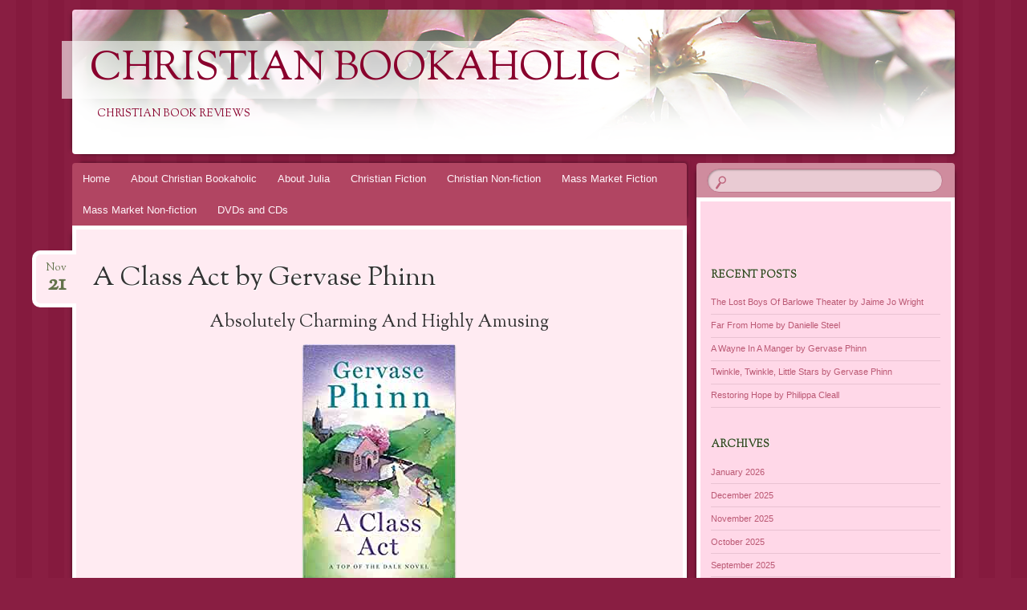

--- FILE ---
content_type: text/html; charset=UTF-8
request_url: http://www.christianbookaholic.com/2021/11/21/a-class-act-by-gervase-phinn/
body_size: 12739
content:
<!DOCTYPE html>
<!--[if IE 8]>
<html id="ie8" lang="en-GB">
<![endif]-->
<!--[if !(IE 8)]><!-->
<html lang="en-GB">
<!--<![endif]-->
<head>
<meta charset="UTF-8" />
<meta name="viewport" content="width=device-width" />
<title>A Class Act by Gervase Phinn | Christian Bookaholic</title>
<link rel="profile" href="http://gmpg.org/xfn/11" />
<link rel="pingback" href="http://www.christianbookaholic.com/xmlrpc.php" />
<!--[if lt IE 9]>
<script src="http://www.christianbookaholic.com/wp-content/themes/bouquet/js/html5.js" type="text/javascript"></script>
<![endif]-->

<meta name='robots' content='max-image-preview:large' />
<link rel='dns-prefetch' href='//stats.wp.com' />
<link rel='dns-prefetch' href='//maxcdn.bootstrapcdn.com' />
<link rel='dns-prefetch' href='//fonts.googleapis.com' />
<link rel='dns-prefetch' href='//v0.wordpress.com' />
<link rel="alternate" type="application/rss+xml" title="Christian Bookaholic &raquo; Feed" href="http://www.christianbookaholic.com/feed/" />
<link rel="alternate" type="application/rss+xml" title="Christian Bookaholic &raquo; Comments Feed" href="http://www.christianbookaholic.com/comments/feed/" />
<link rel="alternate" type="application/rss+xml" title="Christian Bookaholic &raquo; A Class Act by Gervase Phinn Comments Feed" href="http://www.christianbookaholic.com/2021/11/21/a-class-act-by-gervase-phinn/feed/" />
<link rel="alternate" title="oEmbed (JSON)" type="application/json+oembed" href="http://www.christianbookaholic.com/wp-json/oembed/1.0/embed?url=http%3A%2F%2Fwww.christianbookaholic.com%2F2021%2F11%2F21%2Fa-class-act-by-gervase-phinn%2F" />
<link rel="alternate" title="oEmbed (XML)" type="text/xml+oembed" href="http://www.christianbookaholic.com/wp-json/oembed/1.0/embed?url=http%3A%2F%2Fwww.christianbookaholic.com%2F2021%2F11%2F21%2Fa-class-act-by-gervase-phinn%2F&#038;format=xml" />
<style id='wp-img-auto-sizes-contain-inline-css' type='text/css'>
img:is([sizes=auto i],[sizes^="auto," i]){contain-intrinsic-size:3000px 1500px}
/*# sourceURL=wp-img-auto-sizes-contain-inline-css */
</style>
<link rel='stylesheet' id='jetpack_related-posts-css' href='http://www.christianbookaholic.com/wp-content/plugins/jetpack/modules/related-posts/related-posts.css?ver=20240116' type='text/css' media='all' />
<style id='wp-emoji-styles-inline-css' type='text/css'>

	img.wp-smiley, img.emoji {
		display: inline !important;
		border: none !important;
		box-shadow: none !important;
		height: 1em !important;
		width: 1em !important;
		margin: 0 0.07em !important;
		vertical-align: -0.1em !important;
		background: none !important;
		padding: 0 !important;
	}
/*# sourceURL=wp-emoji-styles-inline-css */
</style>
<style id='wp-block-library-inline-css' type='text/css'>
:root{--wp-block-synced-color:#7a00df;--wp-block-synced-color--rgb:122,0,223;--wp-bound-block-color:var(--wp-block-synced-color);--wp-editor-canvas-background:#ddd;--wp-admin-theme-color:#007cba;--wp-admin-theme-color--rgb:0,124,186;--wp-admin-theme-color-darker-10:#006ba1;--wp-admin-theme-color-darker-10--rgb:0,107,160.5;--wp-admin-theme-color-darker-20:#005a87;--wp-admin-theme-color-darker-20--rgb:0,90,135;--wp-admin-border-width-focus:2px}@media (min-resolution:192dpi){:root{--wp-admin-border-width-focus:1.5px}}.wp-element-button{cursor:pointer}:root .has-very-light-gray-background-color{background-color:#eee}:root .has-very-dark-gray-background-color{background-color:#313131}:root .has-very-light-gray-color{color:#eee}:root .has-very-dark-gray-color{color:#313131}:root .has-vivid-green-cyan-to-vivid-cyan-blue-gradient-background{background:linear-gradient(135deg,#00d084,#0693e3)}:root .has-purple-crush-gradient-background{background:linear-gradient(135deg,#34e2e4,#4721fb 50%,#ab1dfe)}:root .has-hazy-dawn-gradient-background{background:linear-gradient(135deg,#faaca8,#dad0ec)}:root .has-subdued-olive-gradient-background{background:linear-gradient(135deg,#fafae1,#67a671)}:root .has-atomic-cream-gradient-background{background:linear-gradient(135deg,#fdd79a,#004a59)}:root .has-nightshade-gradient-background{background:linear-gradient(135deg,#330968,#31cdcf)}:root .has-midnight-gradient-background{background:linear-gradient(135deg,#020381,#2874fc)}:root{--wp--preset--font-size--normal:16px;--wp--preset--font-size--huge:42px}.has-regular-font-size{font-size:1em}.has-larger-font-size{font-size:2.625em}.has-normal-font-size{font-size:var(--wp--preset--font-size--normal)}.has-huge-font-size{font-size:var(--wp--preset--font-size--huge)}.has-text-align-center{text-align:center}.has-text-align-left{text-align:left}.has-text-align-right{text-align:right}.has-fit-text{white-space:nowrap!important}#end-resizable-editor-section{display:none}.aligncenter{clear:both}.items-justified-left{justify-content:flex-start}.items-justified-center{justify-content:center}.items-justified-right{justify-content:flex-end}.items-justified-space-between{justify-content:space-between}.screen-reader-text{border:0;clip-path:inset(50%);height:1px;margin:-1px;overflow:hidden;padding:0;position:absolute;width:1px;word-wrap:normal!important}.screen-reader-text:focus{background-color:#ddd;clip-path:none;color:#444;display:block;font-size:1em;height:auto;left:5px;line-height:normal;padding:15px 23px 14px;text-decoration:none;top:5px;width:auto;z-index:100000}html :where(.has-border-color){border-style:solid}html :where([style*=border-top-color]){border-top-style:solid}html :where([style*=border-right-color]){border-right-style:solid}html :where([style*=border-bottom-color]){border-bottom-style:solid}html :where([style*=border-left-color]){border-left-style:solid}html :where([style*=border-width]){border-style:solid}html :where([style*=border-top-width]){border-top-style:solid}html :where([style*=border-right-width]){border-right-style:solid}html :where([style*=border-bottom-width]){border-bottom-style:solid}html :where([style*=border-left-width]){border-left-style:solid}html :where(img[class*=wp-image-]){height:auto;max-width:100%}:where(figure){margin:0 0 1em}html :where(.is-position-sticky){--wp-admin--admin-bar--position-offset:var(--wp-admin--admin-bar--height,0px)}@media screen and (max-width:600px){html :where(.is-position-sticky){--wp-admin--admin-bar--position-offset:0px}}

/*# sourceURL=wp-block-library-inline-css */
</style><style id='wp-block-heading-inline-css' type='text/css'>
h1:where(.wp-block-heading).has-background,h2:where(.wp-block-heading).has-background,h3:where(.wp-block-heading).has-background,h4:where(.wp-block-heading).has-background,h5:where(.wp-block-heading).has-background,h6:where(.wp-block-heading).has-background{padding:1.25em 2.375em}h1.has-text-align-left[style*=writing-mode]:where([style*=vertical-lr]),h1.has-text-align-right[style*=writing-mode]:where([style*=vertical-rl]),h2.has-text-align-left[style*=writing-mode]:where([style*=vertical-lr]),h2.has-text-align-right[style*=writing-mode]:where([style*=vertical-rl]),h3.has-text-align-left[style*=writing-mode]:where([style*=vertical-lr]),h3.has-text-align-right[style*=writing-mode]:where([style*=vertical-rl]),h4.has-text-align-left[style*=writing-mode]:where([style*=vertical-lr]),h4.has-text-align-right[style*=writing-mode]:where([style*=vertical-rl]),h5.has-text-align-left[style*=writing-mode]:where([style*=vertical-lr]),h5.has-text-align-right[style*=writing-mode]:where([style*=vertical-rl]),h6.has-text-align-left[style*=writing-mode]:where([style*=vertical-lr]),h6.has-text-align-right[style*=writing-mode]:where([style*=vertical-rl]){rotate:180deg}
/*# sourceURL=http://www.christianbookaholic.com/wp-includes/blocks/heading/style.min.css */
</style>
<style id='wp-block-image-inline-css' type='text/css'>
.wp-block-image>a,.wp-block-image>figure>a{display:inline-block}.wp-block-image img{box-sizing:border-box;height:auto;max-width:100%;vertical-align:bottom}@media not (prefers-reduced-motion){.wp-block-image img.hide{visibility:hidden}.wp-block-image img.show{animation:show-content-image .4s}}.wp-block-image[style*=border-radius] img,.wp-block-image[style*=border-radius]>a{border-radius:inherit}.wp-block-image.has-custom-border img{box-sizing:border-box}.wp-block-image.aligncenter{text-align:center}.wp-block-image.alignfull>a,.wp-block-image.alignwide>a{width:100%}.wp-block-image.alignfull img,.wp-block-image.alignwide img{height:auto;width:100%}.wp-block-image .aligncenter,.wp-block-image .alignleft,.wp-block-image .alignright,.wp-block-image.aligncenter,.wp-block-image.alignleft,.wp-block-image.alignright{display:table}.wp-block-image .aligncenter>figcaption,.wp-block-image .alignleft>figcaption,.wp-block-image .alignright>figcaption,.wp-block-image.aligncenter>figcaption,.wp-block-image.alignleft>figcaption,.wp-block-image.alignright>figcaption{caption-side:bottom;display:table-caption}.wp-block-image .alignleft{float:left;margin:.5em 1em .5em 0}.wp-block-image .alignright{float:right;margin:.5em 0 .5em 1em}.wp-block-image .aligncenter{margin-left:auto;margin-right:auto}.wp-block-image :where(figcaption){margin-bottom:1em;margin-top:.5em}.wp-block-image.is-style-circle-mask img{border-radius:9999px}@supports ((-webkit-mask-image:none) or (mask-image:none)) or (-webkit-mask-image:none){.wp-block-image.is-style-circle-mask img{border-radius:0;-webkit-mask-image:url('data:image/svg+xml;utf8,<svg viewBox="0 0 100 100" xmlns="http://www.w3.org/2000/svg"><circle cx="50" cy="50" r="50"/></svg>');mask-image:url('data:image/svg+xml;utf8,<svg viewBox="0 0 100 100" xmlns="http://www.w3.org/2000/svg"><circle cx="50" cy="50" r="50"/></svg>');mask-mode:alpha;-webkit-mask-position:center;mask-position:center;-webkit-mask-repeat:no-repeat;mask-repeat:no-repeat;-webkit-mask-size:contain;mask-size:contain}}:root :where(.wp-block-image.is-style-rounded img,.wp-block-image .is-style-rounded img){border-radius:9999px}.wp-block-image figure{margin:0}.wp-lightbox-container{display:flex;flex-direction:column;position:relative}.wp-lightbox-container img{cursor:zoom-in}.wp-lightbox-container img:hover+button{opacity:1}.wp-lightbox-container button{align-items:center;backdrop-filter:blur(16px) saturate(180%);background-color:#5a5a5a40;border:none;border-radius:4px;cursor:zoom-in;display:flex;height:20px;justify-content:center;opacity:0;padding:0;position:absolute;right:16px;text-align:center;top:16px;width:20px;z-index:100}@media not (prefers-reduced-motion){.wp-lightbox-container button{transition:opacity .2s ease}}.wp-lightbox-container button:focus-visible{outline:3px auto #5a5a5a40;outline:3px auto -webkit-focus-ring-color;outline-offset:3px}.wp-lightbox-container button:hover{cursor:pointer;opacity:1}.wp-lightbox-container button:focus{opacity:1}.wp-lightbox-container button:focus,.wp-lightbox-container button:hover,.wp-lightbox-container button:not(:hover):not(:active):not(.has-background){background-color:#5a5a5a40;border:none}.wp-lightbox-overlay{box-sizing:border-box;cursor:zoom-out;height:100vh;left:0;overflow:hidden;position:fixed;top:0;visibility:hidden;width:100%;z-index:100000}.wp-lightbox-overlay .close-button{align-items:center;cursor:pointer;display:flex;justify-content:center;min-height:40px;min-width:40px;padding:0;position:absolute;right:calc(env(safe-area-inset-right) + 16px);top:calc(env(safe-area-inset-top) + 16px);z-index:5000000}.wp-lightbox-overlay .close-button:focus,.wp-lightbox-overlay .close-button:hover,.wp-lightbox-overlay .close-button:not(:hover):not(:active):not(.has-background){background:none;border:none}.wp-lightbox-overlay .lightbox-image-container{height:var(--wp--lightbox-container-height);left:50%;overflow:hidden;position:absolute;top:50%;transform:translate(-50%,-50%);transform-origin:top left;width:var(--wp--lightbox-container-width);z-index:9999999999}.wp-lightbox-overlay .wp-block-image{align-items:center;box-sizing:border-box;display:flex;height:100%;justify-content:center;margin:0;position:relative;transform-origin:0 0;width:100%;z-index:3000000}.wp-lightbox-overlay .wp-block-image img{height:var(--wp--lightbox-image-height);min-height:var(--wp--lightbox-image-height);min-width:var(--wp--lightbox-image-width);width:var(--wp--lightbox-image-width)}.wp-lightbox-overlay .wp-block-image figcaption{display:none}.wp-lightbox-overlay button{background:none;border:none}.wp-lightbox-overlay .scrim{background-color:#fff;height:100%;opacity:.9;position:absolute;width:100%;z-index:2000000}.wp-lightbox-overlay.active{visibility:visible}@media not (prefers-reduced-motion){.wp-lightbox-overlay.active{animation:turn-on-visibility .25s both}.wp-lightbox-overlay.active img{animation:turn-on-visibility .35s both}.wp-lightbox-overlay.show-closing-animation:not(.active){animation:turn-off-visibility .35s both}.wp-lightbox-overlay.show-closing-animation:not(.active) img{animation:turn-off-visibility .25s both}.wp-lightbox-overlay.zoom.active{animation:none;opacity:1;visibility:visible}.wp-lightbox-overlay.zoom.active .lightbox-image-container{animation:lightbox-zoom-in .4s}.wp-lightbox-overlay.zoom.active .lightbox-image-container img{animation:none}.wp-lightbox-overlay.zoom.active .scrim{animation:turn-on-visibility .4s forwards}.wp-lightbox-overlay.zoom.show-closing-animation:not(.active){animation:none}.wp-lightbox-overlay.zoom.show-closing-animation:not(.active) .lightbox-image-container{animation:lightbox-zoom-out .4s}.wp-lightbox-overlay.zoom.show-closing-animation:not(.active) .lightbox-image-container img{animation:none}.wp-lightbox-overlay.zoom.show-closing-animation:not(.active) .scrim{animation:turn-off-visibility .4s forwards}}@keyframes show-content-image{0%{visibility:hidden}99%{visibility:hidden}to{visibility:visible}}@keyframes turn-on-visibility{0%{opacity:0}to{opacity:1}}@keyframes turn-off-visibility{0%{opacity:1;visibility:visible}99%{opacity:0;visibility:visible}to{opacity:0;visibility:hidden}}@keyframes lightbox-zoom-in{0%{transform:translate(calc((-100vw + var(--wp--lightbox-scrollbar-width))/2 + var(--wp--lightbox-initial-left-position)),calc(-50vh + var(--wp--lightbox-initial-top-position))) scale(var(--wp--lightbox-scale))}to{transform:translate(-50%,-50%) scale(1)}}@keyframes lightbox-zoom-out{0%{transform:translate(-50%,-50%) scale(1);visibility:visible}99%{visibility:visible}to{transform:translate(calc((-100vw + var(--wp--lightbox-scrollbar-width))/2 + var(--wp--lightbox-initial-left-position)),calc(-50vh + var(--wp--lightbox-initial-top-position))) scale(var(--wp--lightbox-scale));visibility:hidden}}
/*# sourceURL=http://www.christianbookaholic.com/wp-includes/blocks/image/style.min.css */
</style>
<style id='wp-block-paragraph-inline-css' type='text/css'>
.is-small-text{font-size:.875em}.is-regular-text{font-size:1em}.is-large-text{font-size:2.25em}.is-larger-text{font-size:3em}.has-drop-cap:not(:focus):first-letter{float:left;font-size:8.4em;font-style:normal;font-weight:100;line-height:.68;margin:.05em .1em 0 0;text-transform:uppercase}body.rtl .has-drop-cap:not(:focus):first-letter{float:none;margin-left:.1em}p.has-drop-cap.has-background{overflow:hidden}:root :where(p.has-background){padding:1.25em 2.375em}:where(p.has-text-color:not(.has-link-color)) a{color:inherit}p.has-text-align-left[style*="writing-mode:vertical-lr"],p.has-text-align-right[style*="writing-mode:vertical-rl"]{rotate:180deg}
/*# sourceURL=http://www.christianbookaholic.com/wp-includes/blocks/paragraph/style.min.css */
</style>
<style id='global-styles-inline-css' type='text/css'>
:root{--wp--preset--aspect-ratio--square: 1;--wp--preset--aspect-ratio--4-3: 4/3;--wp--preset--aspect-ratio--3-4: 3/4;--wp--preset--aspect-ratio--3-2: 3/2;--wp--preset--aspect-ratio--2-3: 2/3;--wp--preset--aspect-ratio--16-9: 16/9;--wp--preset--aspect-ratio--9-16: 9/16;--wp--preset--color--black: #000000;--wp--preset--color--cyan-bluish-gray: #abb8c3;--wp--preset--color--white: #ffffff;--wp--preset--color--pale-pink: #f78da7;--wp--preset--color--vivid-red: #cf2e2e;--wp--preset--color--luminous-vivid-orange: #ff6900;--wp--preset--color--luminous-vivid-amber: #fcb900;--wp--preset--color--light-green-cyan: #7bdcb5;--wp--preset--color--vivid-green-cyan: #00d084;--wp--preset--color--pale-cyan-blue: #8ed1fc;--wp--preset--color--vivid-cyan-blue: #0693e3;--wp--preset--color--vivid-purple: #9b51e0;--wp--preset--gradient--vivid-cyan-blue-to-vivid-purple: linear-gradient(135deg,rgb(6,147,227) 0%,rgb(155,81,224) 100%);--wp--preset--gradient--light-green-cyan-to-vivid-green-cyan: linear-gradient(135deg,rgb(122,220,180) 0%,rgb(0,208,130) 100%);--wp--preset--gradient--luminous-vivid-amber-to-luminous-vivid-orange: linear-gradient(135deg,rgb(252,185,0) 0%,rgb(255,105,0) 100%);--wp--preset--gradient--luminous-vivid-orange-to-vivid-red: linear-gradient(135deg,rgb(255,105,0) 0%,rgb(207,46,46) 100%);--wp--preset--gradient--very-light-gray-to-cyan-bluish-gray: linear-gradient(135deg,rgb(238,238,238) 0%,rgb(169,184,195) 100%);--wp--preset--gradient--cool-to-warm-spectrum: linear-gradient(135deg,rgb(74,234,220) 0%,rgb(151,120,209) 20%,rgb(207,42,186) 40%,rgb(238,44,130) 60%,rgb(251,105,98) 80%,rgb(254,248,76) 100%);--wp--preset--gradient--blush-light-purple: linear-gradient(135deg,rgb(255,206,236) 0%,rgb(152,150,240) 100%);--wp--preset--gradient--blush-bordeaux: linear-gradient(135deg,rgb(254,205,165) 0%,rgb(254,45,45) 50%,rgb(107,0,62) 100%);--wp--preset--gradient--luminous-dusk: linear-gradient(135deg,rgb(255,203,112) 0%,rgb(199,81,192) 50%,rgb(65,88,208) 100%);--wp--preset--gradient--pale-ocean: linear-gradient(135deg,rgb(255,245,203) 0%,rgb(182,227,212) 50%,rgb(51,167,181) 100%);--wp--preset--gradient--electric-grass: linear-gradient(135deg,rgb(202,248,128) 0%,rgb(113,206,126) 100%);--wp--preset--gradient--midnight: linear-gradient(135deg,rgb(2,3,129) 0%,rgb(40,116,252) 100%);--wp--preset--font-size--small: 13px;--wp--preset--font-size--medium: 20px;--wp--preset--font-size--large: 36px;--wp--preset--font-size--x-large: 42px;--wp--preset--spacing--20: 0.44rem;--wp--preset--spacing--30: 0.67rem;--wp--preset--spacing--40: 1rem;--wp--preset--spacing--50: 1.5rem;--wp--preset--spacing--60: 2.25rem;--wp--preset--spacing--70: 3.38rem;--wp--preset--spacing--80: 5.06rem;--wp--preset--shadow--natural: 6px 6px 9px rgba(0, 0, 0, 0.2);--wp--preset--shadow--deep: 12px 12px 50px rgba(0, 0, 0, 0.4);--wp--preset--shadow--sharp: 6px 6px 0px rgba(0, 0, 0, 0.2);--wp--preset--shadow--outlined: 6px 6px 0px -3px rgb(255, 255, 255), 6px 6px rgb(0, 0, 0);--wp--preset--shadow--crisp: 6px 6px 0px rgb(0, 0, 0);}:where(.is-layout-flex){gap: 0.5em;}:where(.is-layout-grid){gap: 0.5em;}body .is-layout-flex{display: flex;}.is-layout-flex{flex-wrap: wrap;align-items: center;}.is-layout-flex > :is(*, div){margin: 0;}body .is-layout-grid{display: grid;}.is-layout-grid > :is(*, div){margin: 0;}:where(.wp-block-columns.is-layout-flex){gap: 2em;}:where(.wp-block-columns.is-layout-grid){gap: 2em;}:where(.wp-block-post-template.is-layout-flex){gap: 1.25em;}:where(.wp-block-post-template.is-layout-grid){gap: 1.25em;}.has-black-color{color: var(--wp--preset--color--black) !important;}.has-cyan-bluish-gray-color{color: var(--wp--preset--color--cyan-bluish-gray) !important;}.has-white-color{color: var(--wp--preset--color--white) !important;}.has-pale-pink-color{color: var(--wp--preset--color--pale-pink) !important;}.has-vivid-red-color{color: var(--wp--preset--color--vivid-red) !important;}.has-luminous-vivid-orange-color{color: var(--wp--preset--color--luminous-vivid-orange) !important;}.has-luminous-vivid-amber-color{color: var(--wp--preset--color--luminous-vivid-amber) !important;}.has-light-green-cyan-color{color: var(--wp--preset--color--light-green-cyan) !important;}.has-vivid-green-cyan-color{color: var(--wp--preset--color--vivid-green-cyan) !important;}.has-pale-cyan-blue-color{color: var(--wp--preset--color--pale-cyan-blue) !important;}.has-vivid-cyan-blue-color{color: var(--wp--preset--color--vivid-cyan-blue) !important;}.has-vivid-purple-color{color: var(--wp--preset--color--vivid-purple) !important;}.has-black-background-color{background-color: var(--wp--preset--color--black) !important;}.has-cyan-bluish-gray-background-color{background-color: var(--wp--preset--color--cyan-bluish-gray) !important;}.has-white-background-color{background-color: var(--wp--preset--color--white) !important;}.has-pale-pink-background-color{background-color: var(--wp--preset--color--pale-pink) !important;}.has-vivid-red-background-color{background-color: var(--wp--preset--color--vivid-red) !important;}.has-luminous-vivid-orange-background-color{background-color: var(--wp--preset--color--luminous-vivid-orange) !important;}.has-luminous-vivid-amber-background-color{background-color: var(--wp--preset--color--luminous-vivid-amber) !important;}.has-light-green-cyan-background-color{background-color: var(--wp--preset--color--light-green-cyan) !important;}.has-vivid-green-cyan-background-color{background-color: var(--wp--preset--color--vivid-green-cyan) !important;}.has-pale-cyan-blue-background-color{background-color: var(--wp--preset--color--pale-cyan-blue) !important;}.has-vivid-cyan-blue-background-color{background-color: var(--wp--preset--color--vivid-cyan-blue) !important;}.has-vivid-purple-background-color{background-color: var(--wp--preset--color--vivid-purple) !important;}.has-black-border-color{border-color: var(--wp--preset--color--black) !important;}.has-cyan-bluish-gray-border-color{border-color: var(--wp--preset--color--cyan-bluish-gray) !important;}.has-white-border-color{border-color: var(--wp--preset--color--white) !important;}.has-pale-pink-border-color{border-color: var(--wp--preset--color--pale-pink) !important;}.has-vivid-red-border-color{border-color: var(--wp--preset--color--vivid-red) !important;}.has-luminous-vivid-orange-border-color{border-color: var(--wp--preset--color--luminous-vivid-orange) !important;}.has-luminous-vivid-amber-border-color{border-color: var(--wp--preset--color--luminous-vivid-amber) !important;}.has-light-green-cyan-border-color{border-color: var(--wp--preset--color--light-green-cyan) !important;}.has-vivid-green-cyan-border-color{border-color: var(--wp--preset--color--vivid-green-cyan) !important;}.has-pale-cyan-blue-border-color{border-color: var(--wp--preset--color--pale-cyan-blue) !important;}.has-vivid-cyan-blue-border-color{border-color: var(--wp--preset--color--vivid-cyan-blue) !important;}.has-vivid-purple-border-color{border-color: var(--wp--preset--color--vivid-purple) !important;}.has-vivid-cyan-blue-to-vivid-purple-gradient-background{background: var(--wp--preset--gradient--vivid-cyan-blue-to-vivid-purple) !important;}.has-light-green-cyan-to-vivid-green-cyan-gradient-background{background: var(--wp--preset--gradient--light-green-cyan-to-vivid-green-cyan) !important;}.has-luminous-vivid-amber-to-luminous-vivid-orange-gradient-background{background: var(--wp--preset--gradient--luminous-vivid-amber-to-luminous-vivid-orange) !important;}.has-luminous-vivid-orange-to-vivid-red-gradient-background{background: var(--wp--preset--gradient--luminous-vivid-orange-to-vivid-red) !important;}.has-very-light-gray-to-cyan-bluish-gray-gradient-background{background: var(--wp--preset--gradient--very-light-gray-to-cyan-bluish-gray) !important;}.has-cool-to-warm-spectrum-gradient-background{background: var(--wp--preset--gradient--cool-to-warm-spectrum) !important;}.has-blush-light-purple-gradient-background{background: var(--wp--preset--gradient--blush-light-purple) !important;}.has-blush-bordeaux-gradient-background{background: var(--wp--preset--gradient--blush-bordeaux) !important;}.has-luminous-dusk-gradient-background{background: var(--wp--preset--gradient--luminous-dusk) !important;}.has-pale-ocean-gradient-background{background: var(--wp--preset--gradient--pale-ocean) !important;}.has-electric-grass-gradient-background{background: var(--wp--preset--gradient--electric-grass) !important;}.has-midnight-gradient-background{background: var(--wp--preset--gradient--midnight) !important;}.has-small-font-size{font-size: var(--wp--preset--font-size--small) !important;}.has-medium-font-size{font-size: var(--wp--preset--font-size--medium) !important;}.has-large-font-size{font-size: var(--wp--preset--font-size--large) !important;}.has-x-large-font-size{font-size: var(--wp--preset--font-size--x-large) !important;}
/*# sourceURL=global-styles-inline-css */
</style>

<style id='classic-theme-styles-inline-css' type='text/css'>
/*! This file is auto-generated */
.wp-block-button__link{color:#fff;background-color:#32373c;border-radius:9999px;box-shadow:none;text-decoration:none;padding:calc(.667em + 2px) calc(1.333em + 2px);font-size:1.125em}.wp-block-file__button{background:#32373c;color:#fff;text-decoration:none}
/*# sourceURL=/wp-includes/css/classic-themes.min.css */
</style>
<link rel='stylesheet' id='cff-css' href='http://www.christianbookaholic.com/wp-content/plugins/custom-facebook-feed/assets/css/cff-style.min.css?ver=4.3.4' type='text/css' media='all' />
<link rel='stylesheet' id='sb-font-awesome-css' href='https://maxcdn.bootstrapcdn.com/font-awesome/4.7.0/css/font-awesome.min.css?ver=6.9' type='text/css' media='all' />
<link rel='stylesheet' id='easyazon-addition-popovers-css' href='http://www.christianbookaholic.com/wp-content/plugins/easyazon/addition/components/popovers/resources/popovers.css?ver=5.1.0' type='text/css' media='all' />
<link rel='stylesheet' id='bouquet-css' href='http://www.christianbookaholic.com/wp-content/themes/bouquet/style.css?ver=6.9' type='text/css' media='all' />
<link rel='stylesheet' id='pink-dogwood-css' href='http://www.christianbookaholic.com/wp-content/themes/bouquet/colors/pink-dogwood/pink-dogwood.css' type='text/css' media='all' />
<link rel='stylesheet' id='sorts-mill-goudy-css' href='http://fonts.googleapis.com/css?family=Sorts+Mill+Goudy%3A400&#038;ver=6.9' type='text/css' media='all' />
<script type="text/javascript" id="jetpack_related-posts-js-extra">
/* <![CDATA[ */
var related_posts_js_options = {"post_heading":"h4"};
//# sourceURL=jetpack_related-posts-js-extra
/* ]]> */
</script>
<script type="text/javascript" src="http://www.christianbookaholic.com/wp-content/plugins/jetpack/_inc/build/related-posts/related-posts.min.js?ver=20240116" id="jetpack_related-posts-js"></script>
<script type="text/javascript" src="http://www.christianbookaholic.com/wp-includes/js/jquery/jquery.min.js?ver=3.7.1" id="jquery-core-js"></script>
<script type="text/javascript" src="http://www.christianbookaholic.com/wp-includes/js/jquery/jquery-migrate.min.js?ver=3.4.1" id="jquery-migrate-js"></script>
<link rel="https://api.w.org/" href="http://www.christianbookaholic.com/wp-json/" /><link rel="alternate" title="JSON" type="application/json" href="http://www.christianbookaholic.com/wp-json/wp/v2/posts/8746" /><link rel="EditURI" type="application/rsd+xml" title="RSD" href="http://www.christianbookaholic.com/xmlrpc.php?rsd" />
<meta name="generator" content="WordPress 6.9" />
<link rel="canonical" href="http://www.christianbookaholic.com/2021/11/21/a-class-act-by-gervase-phinn/" />
<link rel='shortlink' href='https://wp.me/p70OqL-2h4' />
	<style>img#wpstats{display:none}</style>
			<style type="text/css">
			#site-title a,
		#site-description {
			color: #89002d !important;
		}
		</style>
	
<!-- Jetpack Open Graph Tags -->
<meta property="og:type" content="article" />
<meta property="og:title" content="A Class Act by Gervase Phinn" />
<meta property="og:url" content="http://www.christianbookaholic.com/2021/11/21/a-class-act-by-gervase-phinn/" />
<meta property="og:description" content="Absolutely Charming And Highly Amusing A Class Act by Gervase Phinn is another wonderful novel and the third book in the Top Of The Dale series. It can be read as a stand-alone but I recommend read…" />
<meta property="article:published_time" content="2021-11-21T11:53:13+00:00" />
<meta property="article:modified_time" content="2021-11-21T11:53:19+00:00" />
<meta property="og:site_name" content="Christian Bookaholic" />
<meta property="og:image" content="http://www.christianbookaholic.com/wp-content/uploads/2021/11/Class.jpg" />
<meta property="og:image:width" content="191" />
<meta property="og:image:height" content="293" />
<meta property="og:image:alt" content="" />
<meta property="og:locale" content="en_GB" />
<meta name="twitter:text:title" content="A Class Act by Gervase Phinn" />
<meta name="twitter:image" content="http://www.christianbookaholic.com/wp-content/uploads/2021/11/Class.jpg?w=144" />
<meta name="twitter:card" content="summary" />

<!-- End Jetpack Open Graph Tags -->
<link rel="icon" href="http://www.christianbookaholic.com/wp-content/uploads/2015/08/cropped-water1-32x32.png" sizes="32x32" />
<link rel="icon" href="http://www.christianbookaholic.com/wp-content/uploads/2015/08/cropped-water1-192x192.png" sizes="192x192" />
<link rel="apple-touch-icon" href="http://www.christianbookaholic.com/wp-content/uploads/2015/08/cropped-water1-180x180.png" />
<meta name="msapplication-TileImage" content="http://www.christianbookaholic.com/wp-content/uploads/2015/08/cropped-water1-270x270.png" />
</head>

<body class="wp-singular post-template-default single single-post postid-8746 single-format-standard wp-theme-bouquet">
<div id="page" class="hfeed">
	<header id="branding" role="banner" class="clearfix">
		<a class="header-link" href="http://www.christianbookaholic.com/" title="Christian Bookaholic" rel="home"></a>
		<hgroup>
			<h1 id="site-title"><a href="http://www.christianbookaholic.com/" title="Christian Bookaholic" rel="home">Christian Bookaholic</a></h1>
			<h2 id="site-description">Christian Book Reviews</h2>
		</hgroup>
	</header><!-- #branding -->

	<div id="main">

		<div id="primary">

			<nav id="access" role="navigation" class="navigation-main clearfix">
				<h1 class="menu-toggle section-heading">Menu</h1>
				<div class="skip-link screen-reader-text"><a href="#content" title="Skip to content">Skip to content</a></div>

				<div class="menu-main-menu-container"><ul id="menu-main-menu" class="menu"><li id="menu-item-75" class="menu-item menu-item-type-custom menu-item-object-custom menu-item-home menu-item-75"><a href="http://www.christianbookaholic.com/">Home</a></li>
<li id="menu-item-120" class="menu-item menu-item-type-post_type menu-item-object-page menu-item-120"><a href="http://www.christianbookaholic.com/about-christian-bookaholic/">About Christian Bookaholic</a></li>
<li id="menu-item-76" class="menu-item menu-item-type-post_type menu-item-object-page menu-item-76"><a href="http://www.christianbookaholic.com/about-julia/">About Julia</a></li>
<li id="menu-item-116" class="menu-item menu-item-type-taxonomy menu-item-object-category menu-item-116"><a href="http://www.christianbookaholic.com/category/christian-fiction/">Christian Fiction</a></li>
<li id="menu-item-119" class="menu-item menu-item-type-taxonomy menu-item-object-category menu-item-119"><a href="http://www.christianbookaholic.com/category/christian-non-fiction/">Christian Non-fiction</a></li>
<li id="menu-item-123" class="menu-item menu-item-type-taxonomy menu-item-object-category current-post-ancestor current-menu-parent current-post-parent menu-item-123"><a href="http://www.christianbookaholic.com/category/mass-market-fiction/">Mass Market Fiction</a></li>
<li id="menu-item-124" class="menu-item menu-item-type-taxonomy menu-item-object-category menu-item-124"><a href="http://www.christianbookaholic.com/category/mass-market-non-fiction/">Mass Market Non-fiction</a></li>
<li id="menu-item-125" class="menu-item menu-item-type-taxonomy menu-item-object-category menu-item-125"><a href="http://www.christianbookaholic.com/category/dvds-and-cds/">DVDs and CDs</a></li>
</ul></div>			</nav><!-- #access -->
	<div id="content-wrapper">
		<div id="content" role="main">

		
			
<article id="post-8746" class="post-8746 post type-post status-publish format-standard hentry category-mass-market-fiction tag-a-class-act tag-book-review tag-gervase-phinn tag-hodder-and-stoughton tag-top-of-the-dale">
	<header class="entry-header">
		<h1 class="entry-title">A Class Act by Gervase Phinn</h1>
		<div class="entry-date"><a href="http://www.christianbookaholic.com/2021/11/21/a-class-act-by-gervase-phinn/" title="21st November 2021" rel="bookmark">Nov<b>21</b></a></div>
	</header><!-- .entry-header -->

	<div class="entry-content">
		
<h2 class="has-text-align-center wp-block-heading">Absolutely Charming And Highly Amusing</h2>



<div class="wp-block-image"><figure class="aligncenter size-full"><a href="http://www.christianbookaholic.com/wp-content/uploads/2021/11/Class.jpg"><img fetchpriority="high" decoding="async" width="191" height="293" src="http://www.christianbookaholic.com/wp-content/uploads/2021/11/Class.jpg" alt="" class="wp-image-8747"/></a></figure></div>



<p><em>A Class Act </em>by Gervase Phinn is another wonderful novel and the third book in the Top Of The Dale series. It can be read as a stand-alone but I recommend reading the previous books first to meet the characters and to witness their development.</p>



<p>A return visit to Risingdale is just the ticket to brighten a gloomy autumnal day. The reader is once more delighted to meet up with the teachers, pupils and local residents.</p>



<p>Gervase Phinn writes with insight and humor. His books always have me laughing out loud. Many years working in education have enabled Gervase Phinn to perfectly capture the nature of children. Their honesty is refreshing, and living in a farming community, their knowledge of sheep and other livestock is impressive.</p>



<span id="more-8746"></span>



<p><em>A Class Act </em>is a little snippet of Yorkshire life. It made me laugh, it brought a tear to my eye and it totally enchanted me.</p>



<p>I always love Gervase Phinn’s novels. They are books to return to again and again.</p>



<p class="has-text-align-right"><strong>JULIA WILSON</strong></p>

<div id='jp-relatedposts' class='jp-relatedposts' >
	<h3 class="jp-relatedposts-headline"><em>Related</em></h3>
</div>			</div><!-- .entry-content -->

	<footer class="entry-meta">
		This entry was posted on 21st November 2021, in <a href="http://www.christianbookaholic.com/category/mass-market-fiction/" rel="category tag">Mass Market Fiction</a> and tagged <a href="http://www.christianbookaholic.com/tag/a-class-act/" rel="tag">A Class Act</a>, <a href="http://www.christianbookaholic.com/tag/book-review/" rel="tag">book review</a>, <a href="http://www.christianbookaholic.com/tag/gervase-phinn/" rel="tag">Gervase Phinn</a>, <a href="http://www.christianbookaholic.com/tag/hodder-and-stoughton/" rel="tag">Hodder and Stoughton</a>, <a href="http://www.christianbookaholic.com/tag/top-of-the-dale/" rel="tag">Top Of The Dale</a>. Bookmark the <a href="http://www.christianbookaholic.com/2021/11/21/a-class-act-by-gervase-phinn/" rel="bookmark">permalink</a>.					<span class="comments-link"><a href="http://www.christianbookaholic.com/2021/11/21/a-class-act-by-gervase-phinn/#respond">Leave a comment</a></span>
					</footer><!-- #entry-meta -->
</article><!-- #post-## -->
				<nav id="nav-below">
		<h1 class="assistive-text section-heading">Post navigation</h1>

	
		<div class="nav-previous"><a href="http://www.christianbookaholic.com/2021/11/20/the-crystal-crypt-by-fiona-veitch-smith/" rel="prev"><span class="meta-nav">&larr;</span> The Crystal Crypt by Fiona Veitch Smith</a></div>		<div class="nav-next"><a href="http://www.christianbookaholic.com/2021/11/21/a-royal-christmas-fairy-tale-by-karen-schaler/" rel="next">A Royal Christmas Fairy Tale by Karen Schaler <span class="meta-nav">&rarr;</span></a></div>
	
	</nav><!-- #nav-below -->
	
			
<div id="comments">

	
	
		<div id="respond" class="comment-respond">
		<h3 id="reply-title" class="comment-reply-title">Leave a Reply <small><a rel="nofollow" id="cancel-comment-reply-link" href="/2021/11/21/a-class-act-by-gervase-phinn/#respond" style="display:none;">Cancel reply</a></small></h3><form action="http://www.christianbookaholic.com/wp-comments-post.php" method="post" id="commentform" class="comment-form"><p class="comment-notes"><span id="email-notes">Your email address will not be published.</span> <span class="required-field-message">Required fields are marked <span class="required">*</span></span></p><p class="comment-form-comment"><label for="comment">Comment <span class="required">*</span></label> <textarea id="comment" name="comment" cols="45" rows="8" maxlength="65525" required="required"></textarea></p><p class="comment-form-author"><label for="author">Name <span class="required">*</span></label> <input id="author" name="author" type="text" value="" size="30" maxlength="245" autocomplete="name" required="required" /></p>
<p class="comment-form-email"><label for="email">Email <span class="required">*</span></label> <input id="email" name="email" type="text" value="" size="30" maxlength="100" aria-describedby="email-notes" autocomplete="email" required="required" /></p>
<p class="comment-form-url"><label for="url">Website</label> <input id="url" name="url" type="text" value="" size="30" maxlength="200" autocomplete="url" /></p>
<p class="comment-subscription-form"><input type="checkbox" name="subscribe_comments" id="subscribe_comments" value="subscribe" style="width: auto; -moz-appearance: checkbox; -webkit-appearance: checkbox;" /> <label class="subscribe-label" id="subscribe-label" for="subscribe_comments">Notify me of follow-up comments by email.</label></p><p class="comment-subscription-form"><input type="checkbox" name="subscribe_blog" id="subscribe_blog" value="subscribe" style="width: auto; -moz-appearance: checkbox; -webkit-appearance: checkbox;" /> <label class="subscribe-label" id="subscribe-blog-label" for="subscribe_blog">Notify me of new posts by email.</label></p><p class="form-submit"><input name="submit" type="submit" id="submit" class="submit" value="Post Comment" /> <input type='hidden' name='comment_post_ID' value='8746' id='comment_post_ID' />
<input type='hidden' name='comment_parent' id='comment_parent' value='0' />
</p><p style="display: none;"><input type="hidden" id="akismet_comment_nonce" name="akismet_comment_nonce" value="fde47a1c11" /></p><p style="display: none !important;" class="akismet-fields-container" data-prefix="ak_"><label>&#916;<textarea name="ak_hp_textarea" cols="45" rows="8" maxlength="100"></textarea></label><input type="hidden" id="ak_js_1" name="ak_js" value="129"/><script>document.getElementById( "ak_js_1" ).setAttribute( "value", ( new Date() ).getTime() );</script></p></form>	</div><!-- #respond -->
	<p class="akismet_comment_form_privacy_notice">This site uses Akismet to reduce spam. <a href="https://akismet.com/privacy/" target="_blank" rel="nofollow noopener">Learn how your comment data is processed.</a></p>
</div><!-- #comments -->

		
		</div><!-- #content -->
	</div><!-- #content-wrapper -->
</div><!-- #primary -->


		<div id="secondary-wrapper">

		<div id="search-area">
			<form role="search" method="get" id="searchform" class="searchform" action="http://www.christianbookaholic.com/">
				<div>
					<label class="screen-reader-text" for="s">Search for:</label>
					<input type="text" value="" name="s" id="s" />
					<input type="submit" id="searchsubmit" value="Search" />
				</div>
			</form>		</div>
		<div id="secondary" class="widget-area" role="complementary">
			<aside id="text-2" class="widget widget_text">			<div class="textwidget">

</div>
		</aside>
		<aside id="recent-posts-2" class="widget widget_recent_entries">
		<h1 class="widget-title">Recent Posts</h1>
		<ul>
											<li>
					<a href="http://www.christianbookaholic.com/2026/01/03/the-lost-boys-of-barlowe-theater-by-jaime-jo-wright/">The Lost Boys Of Barlowe Theater by Jaime Jo Wright</a>
									</li>
											<li>
					<a href="http://www.christianbookaholic.com/2026/01/03/far-from-home-by-danielle-steel/">Far From Home by Danielle Steel</a>
									</li>
											<li>
					<a href="http://www.christianbookaholic.com/2026/01/02/a-wayne-in-a-manger-by-gervase-phinn/">A Wayne In A Manger by Gervase Phinn</a>
									</li>
											<li>
					<a href="http://www.christianbookaholic.com/2026/01/02/twinkle-twinkle-little-stars-by-gervase-phinn/">Twinkle, Twinkle, Little Stars by Gervase Phinn</a>
									</li>
											<li>
					<a href="http://www.christianbookaholic.com/2026/01/02/restoring-hope-by-philippa-cleall/">Restoring Hope by Philippa Cleall</a>
									</li>
					</ul>

		</aside><aside id="archives-2" class="widget widget_archive"><h1 class="widget-title">Archives</h1>
			<ul>
					<li><a href='http://www.christianbookaholic.com/2026/01/'>January 2026</a></li>
	<li><a href='http://www.christianbookaholic.com/2025/12/'>December 2025</a></li>
	<li><a href='http://www.christianbookaholic.com/2025/11/'>November 2025</a></li>
	<li><a href='http://www.christianbookaholic.com/2025/10/'>October 2025</a></li>
	<li><a href='http://www.christianbookaholic.com/2025/09/'>September 2025</a></li>
	<li><a href='http://www.christianbookaholic.com/2025/08/'>August 2025</a></li>
	<li><a href='http://www.christianbookaholic.com/2025/07/'>July 2025</a></li>
	<li><a href='http://www.christianbookaholic.com/2025/06/'>June 2025</a></li>
	<li><a href='http://www.christianbookaholic.com/2025/05/'>May 2025</a></li>
	<li><a href='http://www.christianbookaholic.com/2025/04/'>April 2025</a></li>
	<li><a href='http://www.christianbookaholic.com/2025/03/'>March 2025</a></li>
	<li><a href='http://www.christianbookaholic.com/2025/02/'>February 2025</a></li>
	<li><a href='http://www.christianbookaholic.com/2025/01/'>January 2025</a></li>
	<li><a href='http://www.christianbookaholic.com/2024/12/'>December 2024</a></li>
	<li><a href='http://www.christianbookaholic.com/2024/11/'>November 2024</a></li>
	<li><a href='http://www.christianbookaholic.com/2024/10/'>October 2024</a></li>
	<li><a href='http://www.christianbookaholic.com/2024/09/'>September 2024</a></li>
	<li><a href='http://www.christianbookaholic.com/2024/08/'>August 2024</a></li>
	<li><a href='http://www.christianbookaholic.com/2024/07/'>July 2024</a></li>
	<li><a href='http://www.christianbookaholic.com/2024/06/'>June 2024</a></li>
	<li><a href='http://www.christianbookaholic.com/2024/05/'>May 2024</a></li>
	<li><a href='http://www.christianbookaholic.com/2024/04/'>April 2024</a></li>
	<li><a href='http://www.christianbookaholic.com/2024/03/'>March 2024</a></li>
	<li><a href='http://www.christianbookaholic.com/2024/02/'>February 2024</a></li>
	<li><a href='http://www.christianbookaholic.com/2024/01/'>January 2024</a></li>
	<li><a href='http://www.christianbookaholic.com/2023/12/'>December 2023</a></li>
	<li><a href='http://www.christianbookaholic.com/2023/11/'>November 2023</a></li>
	<li><a href='http://www.christianbookaholic.com/2023/10/'>October 2023</a></li>
	<li><a href='http://www.christianbookaholic.com/2023/09/'>September 2023</a></li>
	<li><a href='http://www.christianbookaholic.com/2023/08/'>August 2023</a></li>
	<li><a href='http://www.christianbookaholic.com/2023/07/'>July 2023</a></li>
	<li><a href='http://www.christianbookaholic.com/2023/06/'>June 2023</a></li>
	<li><a href='http://www.christianbookaholic.com/2023/05/'>May 2023</a></li>
	<li><a href='http://www.christianbookaholic.com/2023/04/'>April 2023</a></li>
	<li><a href='http://www.christianbookaholic.com/2023/03/'>March 2023</a></li>
	<li><a href='http://www.christianbookaholic.com/2023/02/'>February 2023</a></li>
	<li><a href='http://www.christianbookaholic.com/2023/01/'>January 2023</a></li>
	<li><a href='http://www.christianbookaholic.com/2022/12/'>December 2022</a></li>
	<li><a href='http://www.christianbookaholic.com/2022/11/'>November 2022</a></li>
	<li><a href='http://www.christianbookaholic.com/2022/10/'>October 2022</a></li>
	<li><a href='http://www.christianbookaholic.com/2022/09/'>September 2022</a></li>
	<li><a href='http://www.christianbookaholic.com/2022/08/'>August 2022</a></li>
	<li><a href='http://www.christianbookaholic.com/2022/07/'>July 2022</a></li>
	<li><a href='http://www.christianbookaholic.com/2022/06/'>June 2022</a></li>
	<li><a href='http://www.christianbookaholic.com/2022/05/'>May 2022</a></li>
	<li><a href='http://www.christianbookaholic.com/2022/04/'>April 2022</a></li>
	<li><a href='http://www.christianbookaholic.com/2022/03/'>March 2022</a></li>
	<li><a href='http://www.christianbookaholic.com/2022/02/'>February 2022</a></li>
	<li><a href='http://www.christianbookaholic.com/2022/01/'>January 2022</a></li>
	<li><a href='http://www.christianbookaholic.com/2021/12/'>December 2021</a></li>
	<li><a href='http://www.christianbookaholic.com/2021/11/'>November 2021</a></li>
	<li><a href='http://www.christianbookaholic.com/2021/10/'>October 2021</a></li>
	<li><a href='http://www.christianbookaholic.com/2021/09/'>September 2021</a></li>
	<li><a href='http://www.christianbookaholic.com/2021/08/'>August 2021</a></li>
	<li><a href='http://www.christianbookaholic.com/2021/07/'>July 2021</a></li>
	<li><a href='http://www.christianbookaholic.com/2021/06/'>June 2021</a></li>
	<li><a href='http://www.christianbookaholic.com/2021/05/'>May 2021</a></li>
	<li><a href='http://www.christianbookaholic.com/2021/04/'>April 2021</a></li>
	<li><a href='http://www.christianbookaholic.com/2021/03/'>March 2021</a></li>
	<li><a href='http://www.christianbookaholic.com/2021/02/'>February 2021</a></li>
	<li><a href='http://www.christianbookaholic.com/2021/01/'>January 2021</a></li>
	<li><a href='http://www.christianbookaholic.com/2020/12/'>December 2020</a></li>
	<li><a href='http://www.christianbookaholic.com/2020/11/'>November 2020</a></li>
	<li><a href='http://www.christianbookaholic.com/2020/10/'>October 2020</a></li>
	<li><a href='http://www.christianbookaholic.com/2020/09/'>September 2020</a></li>
	<li><a href='http://www.christianbookaholic.com/2020/08/'>August 2020</a></li>
	<li><a href='http://www.christianbookaholic.com/2020/07/'>July 2020</a></li>
	<li><a href='http://www.christianbookaholic.com/2020/06/'>June 2020</a></li>
	<li><a href='http://www.christianbookaholic.com/2020/05/'>May 2020</a></li>
	<li><a href='http://www.christianbookaholic.com/2020/04/'>April 2020</a></li>
	<li><a href='http://www.christianbookaholic.com/2020/03/'>March 2020</a></li>
	<li><a href='http://www.christianbookaholic.com/2020/02/'>February 2020</a></li>
	<li><a href='http://www.christianbookaholic.com/2020/01/'>January 2020</a></li>
	<li><a href='http://www.christianbookaholic.com/2019/12/'>December 2019</a></li>
	<li><a href='http://www.christianbookaholic.com/2019/11/'>November 2019</a></li>
	<li><a href='http://www.christianbookaholic.com/2019/10/'>October 2019</a></li>
	<li><a href='http://www.christianbookaholic.com/2019/09/'>September 2019</a></li>
	<li><a href='http://www.christianbookaholic.com/2019/08/'>August 2019</a></li>
	<li><a href='http://www.christianbookaholic.com/2019/07/'>July 2019</a></li>
	<li><a href='http://www.christianbookaholic.com/2019/06/'>June 2019</a></li>
	<li><a href='http://www.christianbookaholic.com/2019/05/'>May 2019</a></li>
	<li><a href='http://www.christianbookaholic.com/2019/04/'>April 2019</a></li>
	<li><a href='http://www.christianbookaholic.com/2019/03/'>March 2019</a></li>
	<li><a href='http://www.christianbookaholic.com/2019/02/'>February 2019</a></li>
	<li><a href='http://www.christianbookaholic.com/2019/01/'>January 2019</a></li>
	<li><a href='http://www.christianbookaholic.com/2018/12/'>December 2018</a></li>
	<li><a href='http://www.christianbookaholic.com/2018/11/'>November 2018</a></li>
	<li><a href='http://www.christianbookaholic.com/2018/10/'>October 2018</a></li>
	<li><a href='http://www.christianbookaholic.com/2018/09/'>September 2018</a></li>
	<li><a href='http://www.christianbookaholic.com/2018/08/'>August 2018</a></li>
	<li><a href='http://www.christianbookaholic.com/2018/07/'>July 2018</a></li>
	<li><a href='http://www.christianbookaholic.com/2018/06/'>June 2018</a></li>
	<li><a href='http://www.christianbookaholic.com/2018/05/'>May 2018</a></li>
	<li><a href='http://www.christianbookaholic.com/2018/04/'>April 2018</a></li>
	<li><a href='http://www.christianbookaholic.com/2018/03/'>March 2018</a></li>
	<li><a href='http://www.christianbookaholic.com/2018/02/'>February 2018</a></li>
	<li><a href='http://www.christianbookaholic.com/2018/01/'>January 2018</a></li>
	<li><a href='http://www.christianbookaholic.com/2017/12/'>December 2017</a></li>
	<li><a href='http://www.christianbookaholic.com/2017/11/'>November 2017</a></li>
	<li><a href='http://www.christianbookaholic.com/2017/10/'>October 2017</a></li>
	<li><a href='http://www.christianbookaholic.com/2017/09/'>September 2017</a></li>
	<li><a href='http://www.christianbookaholic.com/2017/08/'>August 2017</a></li>
	<li><a href='http://www.christianbookaholic.com/2017/07/'>July 2017</a></li>
	<li><a href='http://www.christianbookaholic.com/2017/06/'>June 2017</a></li>
	<li><a href='http://www.christianbookaholic.com/2017/05/'>May 2017</a></li>
	<li><a href='http://www.christianbookaholic.com/2017/04/'>April 2017</a></li>
	<li><a href='http://www.christianbookaholic.com/2017/03/'>March 2017</a></li>
	<li><a href='http://www.christianbookaholic.com/2017/02/'>February 2017</a></li>
	<li><a href='http://www.christianbookaholic.com/2017/01/'>January 2017</a></li>
	<li><a href='http://www.christianbookaholic.com/2016/12/'>December 2016</a></li>
	<li><a href='http://www.christianbookaholic.com/2016/11/'>November 2016</a></li>
	<li><a href='http://www.christianbookaholic.com/2016/10/'>October 2016</a></li>
	<li><a href='http://www.christianbookaholic.com/2016/09/'>September 2016</a></li>
	<li><a href='http://www.christianbookaholic.com/2016/08/'>August 2016</a></li>
	<li><a href='http://www.christianbookaholic.com/2016/07/'>July 2016</a></li>
	<li><a href='http://www.christianbookaholic.com/2016/06/'>June 2016</a></li>
	<li><a href='http://www.christianbookaholic.com/2016/05/'>May 2016</a></li>
	<li><a href='http://www.christianbookaholic.com/2016/04/'>April 2016</a></li>
	<li><a href='http://www.christianbookaholic.com/2016/03/'>March 2016</a></li>
	<li><a href='http://www.christianbookaholic.com/2016/02/'>February 2016</a></li>
	<li><a href='http://www.christianbookaholic.com/2016/01/'>January 2016</a></li>
	<li><a href='http://www.christianbookaholic.com/2015/12/'>December 2015</a></li>
	<li><a href='http://www.christianbookaholic.com/2015/11/'>November 2015</a></li>
	<li><a href='http://www.christianbookaholic.com/2015/10/'>October 2015</a></li>
	<li><a href='http://www.christianbookaholic.com/2015/09/'>September 2015</a></li>
	<li><a href='http://www.christianbookaholic.com/2015/08/'>August 2015</a></li>
			</ul>

			</aside>		</div><!-- #secondary .widget-area -->
	</div><!-- #secondary-wrapper -->
	
	</div><!-- #main -->
</div><!-- #page -->

<footer id="colophon" role="contentinfo">
	<div id="site-generator-wrapper">
		<div id="site-generator">
						<a href="http://wordpress.org/" title="Semantic Personal Publishing Platform" rel="generator">Proudly powered by WordPress</a>
			<span class="sep"> | </span>
			Theme: Bouquet by <a href="https://wordpress.com/themes/" rel="designer">WordPress.com</a>.		</div><!-- #site-generator -->
	</div><!-- #site-generator-wrapper -->
</footer><!-- #colophon -->

<script type="speculationrules">
{"prefetch":[{"source":"document","where":{"and":[{"href_matches":"/*"},{"not":{"href_matches":["/wp-*.php","/wp-admin/*","/wp-content/uploads/*","/wp-content/*","/wp-content/plugins/*","/wp-content/themes/bouquet/*","/*\\?(.+)"]}},{"not":{"selector_matches":"a[rel~=\"nofollow\"]"}},{"not":{"selector_matches":".no-prefetch, .no-prefetch a"}}]},"eagerness":"conservative"}]}
</script>
<!-- Custom Facebook Feed JS -->
<script type="text/javascript">var cffajaxurl = "http://www.christianbookaholic.com/wp-admin/admin-ajax.php";
var cfflinkhashtags = "true";
</script>
<script type="text/javascript" src="http://www.christianbookaholic.com/wp-content/plugins/custom-facebook-feed/assets/js/cff-scripts.min.js?ver=4.3.4" id="cffscripts-js"></script>
<script type="text/javascript" id="easyazon-addition-localize-links-js-extra">
/* <![CDATA[ */
var EasyAzon_Addition_Localize_Links = {"ajaxAction":"easyazon_addition_localize","ajaxUrl":"http://www.christianbookaholic.com/wp-admin/admin-ajax.php"};
//# sourceURL=easyazon-addition-localize-links-js-extra
/* ]]> */
</script>
<script type="text/javascript" src="http://www.christianbookaholic.com/wp-content/plugins/easyazon/addition/components/localization/links/resources/links.js?ver=5.1.0" id="easyazon-addition-localize-links-js"></script>
<script type="text/javascript" id="easyazon-addition-popovers-js-extra">
/* <![CDATA[ */
var EasyAzon_Addition_Components_Popovers = {"ajaxUrl":"http://www.christianbookaholic.com/wp-admin/admin-ajax.php","ajaxAction":"easyazon_get_popover_markup","loading":"Loading product data.","placement":"top","template":"\u003Cdiv class=\"popover easyazon-popover\"\u003E\u003Cdiv class=\"arrow\"\u003E\u003C/div\u003E\u003Ch3 class=\"popover-title\"\u003E\u003C/h3\u003E\u003Cdiv class=\"popover-content easyazon-popover-content\"\u003E\u003C/div\u003E\u003C/div\u003E","timeout":"750"};
//# sourceURL=easyazon-addition-popovers-js-extra
/* ]]> */
</script>
<script type="text/javascript" src="http://www.christianbookaholic.com/wp-content/plugins/easyazon/addition/components/popovers/resources/popovers.js?ver=5.1.0" id="easyazon-addition-popovers-js"></script>
<script type="text/javascript" src="http://www.christianbookaholic.com/wp-content/themes/bouquet/js/navigation.js?ver=20120206" id="bouquet-navigation-js"></script>
<script type="text/javascript" src="http://www.christianbookaholic.com/wp-includes/js/comment-reply.min.js?ver=6.9" id="comment-reply-js" async="async" data-wp-strategy="async" fetchpriority="low"></script>
<script type="text/javascript" id="jetpack-stats-js-before">
/* <![CDATA[ */
_stq = window._stq || [];
_stq.push([ "view", JSON.parse("{\"v\":\"ext\",\"blog\":\"103628211\",\"post\":\"8746\",\"tz\":\"0\",\"srv\":\"www.christianbookaholic.com\",\"j\":\"1:15.3.1\"}") ]);
_stq.push([ "clickTrackerInit", "103628211", "8746" ]);
//# sourceURL=jetpack-stats-js-before
/* ]]> */
</script>
<script type="text/javascript" src="https://stats.wp.com/e-202602.js" id="jetpack-stats-js" defer="defer" data-wp-strategy="defer"></script>
<script defer type="text/javascript" src="http://www.christianbookaholic.com/wp-content/plugins/akismet/_inc/akismet-frontend.js?ver=1762983584" id="akismet-frontend-js"></script>
<script id="wp-emoji-settings" type="application/json">
{"baseUrl":"https://s.w.org/images/core/emoji/17.0.2/72x72/","ext":".png","svgUrl":"https://s.w.org/images/core/emoji/17.0.2/svg/","svgExt":".svg","source":{"concatemoji":"http://www.christianbookaholic.com/wp-includes/js/wp-emoji-release.min.js?ver=6.9"}}
</script>
<script type="module">
/* <![CDATA[ */
/*! This file is auto-generated */
const a=JSON.parse(document.getElementById("wp-emoji-settings").textContent),o=(window._wpemojiSettings=a,"wpEmojiSettingsSupports"),s=["flag","emoji"];function i(e){try{var t={supportTests:e,timestamp:(new Date).valueOf()};sessionStorage.setItem(o,JSON.stringify(t))}catch(e){}}function c(e,t,n){e.clearRect(0,0,e.canvas.width,e.canvas.height),e.fillText(t,0,0);t=new Uint32Array(e.getImageData(0,0,e.canvas.width,e.canvas.height).data);e.clearRect(0,0,e.canvas.width,e.canvas.height),e.fillText(n,0,0);const a=new Uint32Array(e.getImageData(0,0,e.canvas.width,e.canvas.height).data);return t.every((e,t)=>e===a[t])}function p(e,t){e.clearRect(0,0,e.canvas.width,e.canvas.height),e.fillText(t,0,0);var n=e.getImageData(16,16,1,1);for(let e=0;e<n.data.length;e++)if(0!==n.data[e])return!1;return!0}function u(e,t,n,a){switch(t){case"flag":return n(e,"\ud83c\udff3\ufe0f\u200d\u26a7\ufe0f","\ud83c\udff3\ufe0f\u200b\u26a7\ufe0f")?!1:!n(e,"\ud83c\udde8\ud83c\uddf6","\ud83c\udde8\u200b\ud83c\uddf6")&&!n(e,"\ud83c\udff4\udb40\udc67\udb40\udc62\udb40\udc65\udb40\udc6e\udb40\udc67\udb40\udc7f","\ud83c\udff4\u200b\udb40\udc67\u200b\udb40\udc62\u200b\udb40\udc65\u200b\udb40\udc6e\u200b\udb40\udc67\u200b\udb40\udc7f");case"emoji":return!a(e,"\ud83e\u1fac8")}return!1}function f(e,t,n,a){let r;const o=(r="undefined"!=typeof WorkerGlobalScope&&self instanceof WorkerGlobalScope?new OffscreenCanvas(300,150):document.createElement("canvas")).getContext("2d",{willReadFrequently:!0}),s=(o.textBaseline="top",o.font="600 32px Arial",{});return e.forEach(e=>{s[e]=t(o,e,n,a)}),s}function r(e){var t=document.createElement("script");t.src=e,t.defer=!0,document.head.appendChild(t)}a.supports={everything:!0,everythingExceptFlag:!0},new Promise(t=>{let n=function(){try{var e=JSON.parse(sessionStorage.getItem(o));if("object"==typeof e&&"number"==typeof e.timestamp&&(new Date).valueOf()<e.timestamp+604800&&"object"==typeof e.supportTests)return e.supportTests}catch(e){}return null}();if(!n){if("undefined"!=typeof Worker&&"undefined"!=typeof OffscreenCanvas&&"undefined"!=typeof URL&&URL.createObjectURL&&"undefined"!=typeof Blob)try{var e="postMessage("+f.toString()+"("+[JSON.stringify(s),u.toString(),c.toString(),p.toString()].join(",")+"));",a=new Blob([e],{type:"text/javascript"});const r=new Worker(URL.createObjectURL(a),{name:"wpTestEmojiSupports"});return void(r.onmessage=e=>{i(n=e.data),r.terminate(),t(n)})}catch(e){}i(n=f(s,u,c,p))}t(n)}).then(e=>{for(const n in e)a.supports[n]=e[n],a.supports.everything=a.supports.everything&&a.supports[n],"flag"!==n&&(a.supports.everythingExceptFlag=a.supports.everythingExceptFlag&&a.supports[n]);var t;a.supports.everythingExceptFlag=a.supports.everythingExceptFlag&&!a.supports.flag,a.supports.everything||((t=a.source||{}).concatemoji?r(t.concatemoji):t.wpemoji&&t.twemoji&&(r(t.twemoji),r(t.wpemoji)))});
//# sourceURL=http://www.christianbookaholic.com/wp-includes/js/wp-emoji-loader.min.js
/* ]]> */
</script>

</body>
</html>

--- FILE ---
content_type: text/css
request_url: http://www.christianbookaholic.com/wp-content/themes/bouquet/colors/pink-dogwood/pink-dogwood.css
body_size: 816
content:
#content {
	background: #ffebf2;
}
#main .widget-area {
	background: #ffd8e8;
}
body {
	background: url(body-bg.png) #891e42;
}
input#s {
	background: #e9cbd3 url(search-bg.png) no-repeat 10px 8px;
	border-color: #c0758b;
	color: #c0758b;
}
#primary input#s {
	background: #fafafa url("images/search-bg.png") no-repeat 10px 8px;
	border-color: #e7d9b9;
}
a {
	color: #bb5974;
}
#branding {
	background: url(pink-dogwood-header.png) no-repeat #fff;
}
#site-title a,
#site-title a:hover {
	color: #891e42;
}
#site-description {
	color: #b14562;
}
#access {
	background: #b14562;
}
#access a {
	color: #fff4f9;
}
#access a:hover {
	background: #90364e;
	color: #ffcce3;
}
#access ul ul a {
	background: #90364e;
	color: #fff4f9;
}
#access li:hover > a,
#access ul ul :hover > a,
#access ul ul a:hover {
	background: #90364e;
	color: #ffcce3;
}
#search-area {
	background: #cf8c9e;
}
.archive-title {
	color: #3b4a26;
}
.entry-title a {
	color: #a23855;
}
.entry-title a:hover {
	color: #891e42;
	text-decoration: none;
}
.entry-date {
	background: #ffebf2;
}
.entry-date a {
	color: #63724b;
}
.entry-content table {
	border: 1px solid #c8acb6;
}
.entry-content tr td {
	border-color: #c8acb6;
}
.entry-content tr.odd td {
	background: #f0d4db;
}
.entry-content pre {
	background: #f0d4db;
}
.entry-content hr {
	background-color: #f0d4db;
}
.entry-meta {
	color: #63724b;
}
.page-link a {
	background-color: #a23855;
}
.page-link a:hover {
	background-color: #b14562;
}
#primary .post .notice,
#primary .error404 #searchform {
	background: #ffe2ea;
}
#comments article {
	border-color: #fde0e7;
}
#comments-title {
    color: #3b4a26;
}
.nopassword,
.nocomments {
	color: #dcc8cf;
}
#comments li {
	background: #fff5fc;
}
#comments .comment-meta,
#comments .comment-meta a,
.nopassword,
.subscribe-label {
	color: #63724b;
}
.bypostauthor .avatar {
	background: #ffebf2;
}
#respond h3 {
	color: #3b4a26;
}
.comment-reply-link {
    background-color: #f4ebf0;
}
.comment-reply-link:hover {
	background: #e3dbdf;
}
.widget-title,
.widget-title a {
	color: #3b4a26;
}
.widget ul li {
	border-color: #e9c2d2;
}
#wp-calendar caption {
	color: #934f6d;
}
#wp-calendar th {
	background: #f8bdd5;
	border-color: #ffd8e8;
	color: #934f6d;
}
#wp-calendar tbody td {
	background: #f8c7db;
	border-color: #ffd8e8;
	color: #934f6d;
}
#wp-calendar #today {
	background: #ffebf2;
}
#flickr_badge_uber_wrapper a:hover,
#flickr_badge_uber_wrapper a:link,
#flickr_badge_uber_wrapper a:active,
#flickr_badge_uber_wrapper a:visited {
	color: #bb5974 !important;
}
#site-generator {
	color: #ffd8e8;
}
#site-generator a {
	color: #fa87a1;
}
#ie8 .entry-date {
	background: #ffebf2;
}